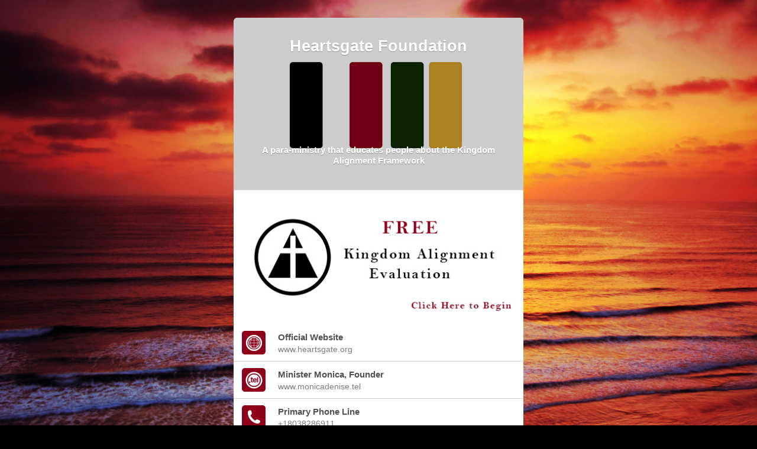

--- FILE ---
content_type: text/html;charset=UTF-8
request_url: https://www.heartsgate.tel/
body_size: 23874
content:
<!DOCTYPE html PUBLIC "-//W3C//DTD XHTML 1.0 Transitional//EN"
	"http://www.w3.org/TR/xhtml1/DTD/xhtml1-transitional.dtd">
<!-- desktop template -->
<html xmlns="http://www.w3.org/1999/xhtml" xml:lang="en" lang="en">

<head>
<base href="https://telproxy3.nic.tel"/>
<meta http-equiv="content-type" content="text/html; charset=utf-8"/>
<meta http-equiv="Vary" content="User-Agent"/>
<meta http-equiv="imagetoolbar" content="no"/>
<meta name="description" content="A para-ministry that educates people about the Kingdom Alignment Framework"/>
<link rel="canonical" href="http://heartsgate.tel"/>
<link rel="openid2.provider" href="https://www.managemy.tel/openid"/>
<meta name="geo.placename" content="P0 Box 1286,Columbia,29202" />
<meta name="geo.region" content="SC,United States" />
<title>Heartsgate Foundation</title>


<link type="text/css" rel="stylesheet" media="all" href="/desktop/css/includes.css" />



<link type="text/css" rel="stylesheet" media="all" href="/desktop/css/layout101.css" />
<link type="text/css" rel="stylesheet" media="all" href="/desktop/css/icons5.css" />
<link type="text/css" rel="stylesheet" media="all" href="/desktop/css/theme1-101.css" />

        <!--[if lte IE 8]>
<link type="text/css" rel="stylesheet" media="all" href="/desktop/css/ie8_telnames.css" />
        <![endif]-->
    <style type="text/css">
        html {background: none repeat scroll 0 0 #000000;}
    </style>


    <style type="text/css">
            html {background: none repeat scroll 0 0 #000000;}
            div#bg-image-stretched {display: block;}
            @media screen and (orientation:portrait) {
              html {
                background: url("https://th-images.nic.tel/img/scensunset.jpg") no-repeat left top fixed #000000;
                -webkit-background-size: auto 100%;
                background-size: auto 100%;
              }
              div#bg-image-stretched {display: none;}
            }
            @media screen and (orientation:landscape) {
              html {
                background: none repeat scroll 0 0 #000000;
              }
              div#bg-image-stretched {display: block;}
            }

          .bg-image {
              left: 0;
              position: fixed;
              top: 0;
              width: 100%;
              z-index: -10;
          }
          div#header-left {background-image: url(https://th-images.nic.tel/img/8qf9ktvfc0t8fdu8l25ns6ee3ic7j9ru.jpg);}

    </style>
    <style type="text/css">
        div.icon_left {background-color: #8e001a;}
    </style>


  <link rel="shortcut icon" href="https://telproxy3.nic.tel/favicon.ico"/>
</head>


<body>

<div id="bg-image-stretched">
  <img class="bg-image" src="https://th-images.nic.tel/img/scensunset.jpg" alt="" />
</div>

<div class="vcard" id="wrapper">
  <div class="fn" style="display:none;">Heartsgate Foundation</div>
    <div class="note" style="display:none;">A para-ministry that educates people about the Kingdom Alignment Framework</div>
      <div style="display:none;" class="url">http://heartsgate.tel</div>
    <div class="note" style="display:none;">Heartsgate Foundation</div>
  <div id="content-header"></div>

  <div id="container">

    <div id="topbar"></div>
    <div id="titlebar"></div>
  
<div id="navigate">
<div class='nav_links'>
<div class='nav_link'><a class="nav" target="_blank" href="https://www.managemy.tel">Manage</a></div><div class='clear_both'></div>  </div>
</div>
<div id="header" class="open">
  
  <div id="header-left" class="left-column no-avatar">
  <div id="overlay">

  <div class="info">
<h1 class="word-wrap-header ">Heartsgate Foundation      </h1>
      <h4 class="">heartsgate.tel</h4>
  </div>

  <div class="show-content">View Content</div>
  </div>

</div> 
<div id="header-right" class="right-column">

  <form id="searchForm" action="/search_desktop.action" method="post">
  <input type="hidden" name="domain" value="heartsgate.tel" />
  <input type="hidden" name="tunneled" value="true" />
  </form>
</div> </div> 
    <div id="content">


<div id="content-left" class="left-column">

<div class="error" id="error">
</div>

    <div id="imgads-top" class="imgads">
      <div class="imgad">
        <a class="imgad-link ga_name_Ad ga_value_https://heartsgate.evaluation.app" href="https://heartsgate.evaluation.app"
           target="_blank">
          <img class="imgad-img" src="https://th-images.nic.tel/img/fm191k0rakb8vcqib8qfmjthba0qrie0.jpg"/>
        </a>
        
      </div>
    </div>
  
    <div id="contact">
      <h3 class='word-wrap'>A para-ministry that educates people about the Kingdom Alignment Framework</h3>
    </div>
  



    <div class="group-separator" id="group-separator-contact">
      <h4>Contact Information</h4>
    </div>

  
  <div class="left-box">
    <div class="databox-ctr databox">
      <div class='icon_left weblink heartsgate'></div>
      <dl>
              <dt>Official Website               </dt>

          <dd>
<a class="data_a url ga_name_URL ga_value_www.heartsgate.org" target="_blank" href="http://www.heartsgate.org">            <div class="word-wrap">www.heartsgate.org</div>
</a></dd>      </dl>
    </div>
  </div>
  

    <div class="left-box">
      <div class="databox-ctr databox">
        <div class='icon_left more'></div>
          <dl>
                <dt>Minister Monica, Founder</dt>
              <dd>
<a class="data_a" href="http://www.monicadenise.tel">                <div class="word-wrap-45">www.monicadenise.tel</div></a></dd>
          </dl>
      </div>
    </div>
  
  <div class="left-box">
    <div class="databox-ctr databox">
      <div class='icon_left phone'></div>
      <dl>
              <dt>Primary Phone Line               </dt>

          <dd>
<a class="data_a ga_name_Voice ga_value_+18038286911" href="callto:+18038286911"><div class="tel"><span class="value word-wrap">+18038286911</span>            </div>
</a></dd>      </dl>
    </div>
  </div>
  
  <div class="left-box">
    <div class="databox-ctr databox">
      <div class='icon_left cssemail'></div>
      <dl>
              <dt>Primary Email Address               </dt>

          <dd>
<a class="data_a ga_name_Email ga_value_support@heartsgate.org" href="mailto:support@heartsgate.org"><div class="email">              <span style="display:none;" class="type">internet</span>
<span class="word-wrap value">support@heartsgate.org</span>            </div>
</a></dd>      </dl>
    </div>
  </div>
  
  <div class="left-box">
    <div class="databox-ctr databox">
      <div class='icon_left weblink linkedin'></div>
      <dl>
              <dt>Follow Us on LinkedIn               </dt>

          <dd>
<a class="data_a url ga_name_URL ga_value_www.linkedin.com/company/heartsgate/" target="_blank" href="http://www.linkedin.com/company/heartsgate/">            <div class="word-wrap">www.linkedin.com/company/heartsgate/</div>
</a></dd>      </dl>
    </div>
  </div>
  
  <div class="left-box">
    <div class="databox-ctr databox">
      <div class='icon_left weblink facebook'></div>
      <dl>
              <dt>Like us on Facebook               </dt>

          <dd>
<a class="data_a url ga_name_URL ga_value_www.facebook.com/heartsgatefoundation" target="_blank" href="http://www.facebook.com/heartsgatefoundation">            <div class="word-wrap">www.facebook.com/heartsgatefoundation</div>
</a></dd>      </dl>
    </div>
  </div>
  
  <div class="left-box">
    <div class="databox-ctr databox">
      <div class='icon_left secureweblink youtube'></div>
      <dl>
              <dt>Subscribe to our Youtube Channel               </dt>

          <dd>
<a class="data_a url ga_name_URL ga_value_www.youtube.com/@heartsgate" target="_blank" href="https://www.youtube.com/@heartsgate">            <div class="word-wrap">www.youtube.com/@heartsgate</div>
</a></dd>      </dl>
    </div>
  </div>
  
  <div class="left-box">
    <div class="databox-ctr databox">
      <div class='icon_left secureweblink redirected'></div>
      <dl>
              <dt>Donate to Heartsgate               </dt>

          <dd>
<a class="data_a url ga_name_URL ga_value_redirected.link/heartsgate/donate" target="_blank" href="https://redirected.link/heartsgate/donate">            <div class="word-wrap">redirected.link/heartsgate/donate</div>
</a></dd>      </dl>
    </div>
  </div>
  
  <div class="left-box">
    <div class="databox-ctr databox">
      <div class='icon_left secureweblink redirected'></div>
      <dl>
              <dt>Learn via FREE Webinars               </dt>

          <dd>
<a class="data_a url ga_name_URL ga_value_redirected.link/heartsgate/learn" target="_blank" href="https://redirected.link/heartsgate/learn">            <div class="word-wrap">redirected.link/heartsgate/learn</div>
</a></dd>      </dl>
    </div>
  </div>
  
  <div class="left-box">
    <div class="databox-ctr databox">
      <div class='icon_left secureweblink redirected'></div>
      <dl>
              <dt>Train at you own pace               </dt>

          <dd>
<a class="data_a url ga_name_URL ga_value_redirected.link/heartsgate/train" target="_blank" href="https://redirected.link/heartsgate/train">            <div class="word-wrap">redirected.link/heartsgate/train</div>
</a></dd>      </dl>
    </div>
  </div>
  
  <div class="left-box">
    <div class="databox-ctr databox">
      <div class='icon_left secureweblink redirected'></div>
      <dl>
              <dt>Shop to Connect and Grow               </dt>

          <dd>
<a class="data_a url ga_name_URL ga_value_redirected.link/heartsgate/shop" target="_blank" href="https://redirected.link/heartsgate/shop">            <div class="word-wrap">redirected.link/heartsgate/shop</div>
</a></dd>      </dl>
    </div>
  </div>
  
  <div class="left-box">
    <div class="databox-ctr databox">
      <div class='icon_left secureweblink redirected'></div>
      <dl>
              <dt>Take the Alignment Evaluation               </dt>

          <dd>
<a class="data_a url ga_name_URL ga_value_redirected.link/heartsgate/evaluate" target="_blank" href="https://redirected.link/heartsgate/evaluate">            <div class="word-wrap">redirected.link/heartsgate/evaluate</div>
</a></dd>      </dl>
    </div>
  </div>
  
  <div class="left-box">
    <div class="databox-ctr databox">
      <div class='icon_left secureweblink redirected'></div>
      <dl>
              <dt>Listen to Podcasts and Messages               </dt>

          <dd>
<a class="data_a url ga_name_URL ga_value_redirected.link/heartsgate/listen" target="_blank" href="https://redirected.link/heartsgate/listen">            <div class="word-wrap">redirected.link/heartsgate/listen</div>
</a></dd>      </dl>
    </div>
  </div>
  
  <div class="left-box">
    <div class="databox-ctr databox">
      <div class='icon_left secureweblink evaluation'></div>
      <dl>
              <dt>Schedule a Ministry Leader               </dt>

          <dd>
<a class="data_a url ga_name_URL ga_value_heartsgate.evaluation.app/" target="_blank" href="https://heartsgate.evaluation.app/">            <div class="word-wrap">heartsgate.evaluation.app/</div>
</a></dd>      </dl>
    </div>
  </div>



    <div class="group-separator" id="group-separator-social">
      <h4>Social & Messaging</h4>
    </div>



    <div class="left-box">
      <div class="databox-top"></div>
      <div class="databox-ctr">
      <div class="icon_left business"></div>
        <dl>
          <dt>Address</dt>
          <dd class="business-address">
<span class="adr"><span style="display:none;" class="type">work</span>Primary Mailing Address<br />
<span class="text street-address">P0 Box 1286</span><br /><span class="text locality">Columbia</span><br /><span class="text region">SC</span><br /><span class="text postal-code">29202</span><br /><span class="text country-name">United States</span><br />
              </span></span>          </dd>
        </dl>
      </div>
      <div class="databox-bot"></div>
    </div>




  <script type="text/javascript">
    imgGalleryUrls = [10];
    imgGalleryCaps = [10];
    imgGallerySize = 0;
      imgGalleryUrls [0] = "https://th-images.nic.tel/img/dhf8oi1dldnj933ftq5lg69rd24fbdcj.jpg";
      imgGalleryCaps [0] = "" + "Donate to Heartsgate";
      imgGallerySize++;
      imgGalleryUrls [1] = "https://th-images.nic.tel/img/t6fngn1ajft6kj2aaot6v01kc24es0l1.jpg";
      imgGalleryCaps [1] = "" + "Learn via FREE Webinars";
      imgGallerySize++;
      imgGalleryUrls [2] = "https://th-images.nic.tel/img/0f4rfd6aieietfuvsu0gq0t538j95uq8.jpg";
      imgGalleryCaps [2] = "" + "Train at your own pace";
      imgGallerySize++;
      imgGalleryUrls [3] = "https://th-images.nic.tel/img/o4mkeuu4qq1kndv33u459ndh0ud45av5.jpg";
      imgGalleryCaps [3] = "" + "Shop to Connect and Grow";
      imgGallerySize++;
      imgGalleryUrls [4] = "https://th-images.nic.tel/img/ojja2qnq6gb3228t845mje65p9ut9egl.jpg";
      imgGalleryCaps [4] = "" + "Take the Alignment Evaluation";
      imgGallerySize++;
      imgGalleryUrls [5] = "https://th-images.nic.tel/img/t50udh7s0tbuj17as1rgl96r40gnn6cs.jpg";
      imgGalleryCaps [5] = "" + "Listen to Podcasts &amp; Messages";
      imgGallerySize++;
      imgGalleryUrls [6] = "https://th-images.nic.tel/img/pdb7g2vq6imtiubmds980qa0lronoj4d.jpg";
      imgGalleryCaps [6] = "" + "Schedule a Ministry Leader";
      imgGallerySize++;
  </script>

    <div class="left-box">
      <div class="databox-top"></div>
      <div id="picgallery" class="databox-ctr databox show-picgallery">
        <div class="icon_left picgallery"></div>
        <dl>
          <dt>Image Gallery</dt>
          <dd class="gallery">
<a href="" class="toggle-switch_picgallery-panel delayed_activation">               View </a>
          </dd>
        </dl>
      </div>

      <div id="picgallery-panel">
        <div class="gallery-viewport">
          <div class="swiper-container swiper-content swiper-no-swiping">
            <div class="swiper-wrapper">
                <div class="swiper-slide">                  <div class="gallery-img-container"><img class="swiper-pic slide0" src="https://th-images.nic.tel/img/dhf8oi1dldnj933ftq5lg69rd24fbdcj.jpg"  alt="Donate to Heartsgate" /></div>
                </div>
                <div class="swiper-slide">                  <div class="gallery-img-container"><img class="swiper-pic slide1" src="https://telproxy3.nic.tel/desktop/images/common/loading.gif" alt="Loading image..." /></div>
                </div>
                <div class="swiper-slide">                  <div class="gallery-img-container"><img class="swiper-pic slide2" src="https://telproxy3.nic.tel/desktop/images/common/loading.gif" alt="Loading image..." /></div>
                </div>
                <div class="swiper-slide">                  <div class="gallery-img-container"><img class="swiper-pic slide3" src="https://telproxy3.nic.tel/desktop/images/common/loading.gif" alt="Loading image..." /></div>
                </div>
                <div class="swiper-slide">                  <div class="gallery-img-container"><img class="swiper-pic slide4" src="https://telproxy3.nic.tel/desktop/images/common/loading.gif" alt="Loading image..." /></div>
                </div>
                <div class="swiper-slide">                  <div class="gallery-img-container"><img class="swiper-pic slide5" src="https://telproxy3.nic.tel/desktop/images/common/loading.gif" alt="Loading image..." /></div>
                </div>
                <div class="swiper-slide">                  <div class="gallery-img-container"><img class="swiper-pic slide6" src="https://telproxy3.nic.tel/desktop/images/common/loading.gif" alt="Loading image..." /></div>
                </div>
              <div class="swiper-pagination"></div>
            </div>
          </div>
          <div id="previous" class="backone"><em class="arrow-left"></em></div>
          <div id="next" class="forwardone"><em class="arrow-right"></em></div>
          <div class="cs-caption top">
            <div id="caption-top" class="cs-caption-content">Donate to Heartsgate</div>
          </div>
          <div class="cs-caption bottom">
            <div id="caption-bottom" class="cs-caption-content-bottom">&nbsp;</div>
          </div>

        </div>        
      </div>
      <div class="databox-bot"></div>
    </div>

    <div class="left-box">
      <div class="databox-top"></div>
      <div id="movie" class="databox-ctr databox show-movie">
        <div class='icon_left movie'></div>
        <dl>
          <dt>Video</dt>
          <dd>
<a href="" class="toggle-switch_movie-panel delayed_activation">              View</a>
          </dd>
        </dl>
      </div>
      <div id="movie-panel">
        <div class="movie">
<iframe width="420" height="315" src="https://www.youtube.com/embed/FPQKaboqcFw?rel=0&amp;wmode=transparent" frameborder="0" allowfullscreen></iframe>        </div>
      </div>
      <div class="databox-bot"></div>
    </div>

    <div class="left-box">
      <div class="databox-top"></div>
      <div class="databox-ctr">
      <div class="icon_left keywords"></div>
        <dl>
          <dt>Profile</dt>
          <dd class="business-profile">
<span class="hcard_prop">Products and Services<br />              </span>
<span class="text">We exist to educate and help keep people from Condemnation. If you ARE NOT interested in going to HELL and a life of eternal damnation… then Heartsgate is the ministry to keep you from going down that path.<br />              </span>

                <img border="0" src="/desktop/images/layout100/databox_line_grey.png" class="line"
                  alt="" />
<span class="hcard_prop">Areas of Service<br />              </span>
<span class="text">Kingdom Alignment, Clergy Development, Identity<br />              </span>

                <img border="0" src="/desktop/images/layout100/databox_line_grey.png" class="line"
                  alt="" />
<span class="hcard_prop">Opening Hours<br />              </span>
<span class="text">Weekly Message:  Sunday's from 7AM - 7:45AM EST USA<br />Podcasts:  Tuesday's and Thursday's from 5 - 6PM EST USA<br />              </span>

</span>          </dd>
        </dl>
      </div>
      <div class="databox-bot"></div>
    </div>

    <div class="left-box">
      <div class="databox-top"></div>
      <div class="databox-ctr">
        <div class="icon_left infoicon"></div>
        <dl>
          <dt>More Information</dt>
          <dd class="keywords">
                    <span class="customkeywordtitle">2 Timothy 2:15 KJV</span><br />
                 <span class="text">&quot;Study to shew thyself approved unto God, a workman that needeth not to be ashamed, rightly dividing the word of truth.&quot;</span>

          </dd>
        </dl>
      </div>
      <div class="databox-bot"></div>
    </div>


</div>


      

<div id="content-right" class="content-right right-column">


      <div id="action-top" class="action-top"></div>

  <div id="action-ctr" class="action-ctr">
      <div id="action-print" class="action action-first">
    <div class='float_action_icon_print_this'><a href="javascript:print();"></a></div>
      <div class='float_action_link print_this'>
        <a class="action" href="javascript:print();">Print this</a></div>
      <div class='clear_both'></div>
    </div>
      <img border="0" src="/desktop/images/default/vert_line_grey.png" class="line" alt="" />
      <div  id="action-vcard" class="action">
        <div class='float_action_icon_download_vcard'><a href="/vcard.action?domain=heartsgate.tel"></a></div>
        <div class='float_action_link download_vcard'>
        <a class="action" href="https://telproxy3.nic.tel/vcard.action?domain=heartsgate.tel">Download vCard</a></div>
        <div class='clear_both'></div>
       <a href="/vcard.action?domain=heartsgate.tel"></a>
      </div>
  </div>

  <div id="action-share">
    <div class="clear_both"></div>
        <p class="powered">powered by <a href="http://www.telnames.com" rel="nofollow">Telnames.com</a></p>
  </div>

      <div id="action-bot" class="action-bot"></div>





          <a href="http://www.telnames.com" target="_blank" rel="nofollow">
    <div id='poweredby-text'>Powered by:</div>
    <div class='poweredby-dottel'></div>
      </a>
</div>       <div class="clear_both"></div>
      <div class="back-to-top"><a href="#">Back to top</a><p></p></div>
    </div> 

	</div> 
    
  <div id="content-footer"><a href="/vcard.action?domain=heartsgate.tel"     class="download-link">Download vCard</a></div>
</div> 


<script type="text/javascript">
var loggingGA = '';
var nodeURL = "https://telproxy3.nic.tel";
var JSONActionsRoot = nodeURL + '/ajax';
var serverRoot = nodeURL + '/desktop';
var domain = "heartsgate.tel";
var apexDomain = "heartsgate.tel";
var apexDomainPunycode = "heartsgate.tel";
var tunneled = true;
var tunneledLogin = false;
var telPagesUrl = "";
var searchRedirect = false;
var adjustVisitedST = false;
var loggingUrl = "";
var telStatsUrl = document.location.protocol + "//" + loggingUrl.replace(/https?:\/\//, '');
var telStats = new Object;
telStats['dn'] = "heartsgate.tel";
telStats['sp'] = "www.managemy.tel";
telStats['d'] = "0";
var layoutCssId = 101;
var localizedStrings =
{
"text.friending.success":"Your friend request has been sent at {1}. You will see the private data for {0} as soon as your friend request is accepted.",
"text.ajax.systemerror":"Unfortunately there has been an internal problem. Please contact Telnic support, if the problem occurs again.",
"text.ajax.sessiontimeout":"Your session has timed out. Please log in and send your friend request again.",
"text.ajax.unexceptederrorr":"Unfortunately there has been an internal problem. Please contact Telnic support, if the problem occurs again.",
"text.friending.invite":"Hello,\r\nI would like to access your private data.\r\nPlease add me to your list of friends.",
"text.map.view":"View",
"text.map.hide":"Close",
"text.offer.view":"View",
"text.offer.hide":"Close",
"text.offerterms.view":"Terms and conditions",
"text.offerterms.hide":"Terms and conditions",
"text.payment.view":"View",
"text.payment.hide":"Close",
"text.paymentterms.view":"Terms and conditions",
"text.paymentterms.hide":"Terms and conditions",
"text.movie.view":"View",
"text.movie.hide":"Close",
"text.picgallery.view":"View ",
"text.picgallery.hide":"Close",
"text.view":"View",
"text.hide":"Close",
"defaultlabel.web":"Web",
"defaultlabel.web-ssl":"Secure Web",
"defaultlabel.pdf":"PDF"};
</script><script src="/desktop/js/global.js" type="text/javascript"></script>
<script src="/desktop/js/ui/init.js" type="text/javascript"></script>
<script src="/common/js/ui/util.js" type="text/javascript"></script>

    <script src="https://apis.google.com/js/plusone.js" type="text/javascript" >{lang: 'en-GB'}</script>
      <script src="/common/js/ui/idangerous.swiper.min.js" type="text/javascript"></script>

<script type="text/javascript">
	if(navigator.userAgent.indexOf('Mac') != -1)
	{
		document.write ('<link type="text/css" rel="stylesheet" media="all" href="/desktop/css/layout100-mac.css" />');
	}
</script>

<!--[if IE 6]>
  <script type="text/javascript">
      $(document).ready (ui_fix_ie6_png ());
      // fix_max_size (selector, maxWidth, maxHeight)
      $(document).ready (fix_max_size ('div#imgads-right img', 250, 250));
      $(document).ready (fix_max_size ('div#picgallery-panel div.main-image img', 345, 460));
      $(document).ready (fix_max_size ('div#imgads-top img, div#imgads-bottom img', 468, 60));
  </script>
<![endif]-->
</body>
</html>


--- FILE ---
content_type: text/css
request_url: https://telproxy3.nic.tel/desktop/css/layout101.css
body_size: 2534
content:
@import url("layout_base_telnames.css");div#header{background:#fff;-webkit-border-top-left-radius:7px;-webkit-border-top-right-radius:7px;-moz-border-radius-topleft:7px;-moz-border-radius-topright:7px;border-top-left-radius:7px;border-top-right-radius:7px;position:relative}div#header-left{-webkit-border-top-left-radius:7px;-webkit-border-top-right-radius:7px;-moz-border-radius-topleft:7px;-moz-border-radius-topright:7px;border-top-left-radius:7px;border-top-right-radius:7px;background-repeat:no-repeat;background-position:50% 50%;-webkit-background-size:cover;-moz-background-size:cover;-o-background-size:cover;background-size:cover}
div#header-left div#overlay{min-height:291px;width:490px;-webkit-border-top-left-radius:7px;-webkit-border-top-right-radius:7px;-moz-border-radius-topleft:7px;-moz-border-radius-topright:7px;border-top-left-radius:7px;border-top-right-radius:7px;background:rgba(0,0,0,0.2)}div#header.closed,div#header.closed div#header-left{-webkit-border-bottom-left-radius:7px;-webkit-border-bottom-right-radius:7px;-moz-border-radius-bottomleft:7px;-moz-border-radius-bottomright:7px;border-bottom-left-radius:7px;border-bottom-right-radius:7px}
div#header div.show-content{position:absolute;bottom:7px;right:10px;display:none}div#header div.show-content:hover{color:#ccc}div#header.closed div.show-content{display:block}div#header:hover{cursor:pointer}div#header-right{display:none}div.info{display:table-cell;height:100px;width:490px;vertical-align:middle;text-align:center;overflow:hidden;color:#fff}
div.info h1{font:bold 27px Calibri,Arial,Helvetica,sans-serif;line-height:28px;margin-bottom:4px;text-shadow:0 1px 1px rgba(0,0,0,0.3)}div.info h1.small{font:bold 20px Calibri,Arial,Helvetica,sans-serif;line-height:23px}div.info h1.smaller{font:bold 12px Calibri,Arial,Helvetica,sans-serif}div.info h1.smallest{font:bold 8pt Calibri,Arial,Helvetica,sans-serif}
div.info h4{font:normal 12pt Calibri,Arial,Helvetica,sans-serif}div.info h4.small{font:normal 10pt Calibri,Arial,Helvetica,sans-serif}div.info h1+h4{display:none}div#header-left.no-avatar div.info{padding-bottom:110px}div#photo{height:78px;width:78px;margin:10px auto 0 auto;padding-bottom:12px;overflow:hidden;border:0;box-shadow:none}
div#photo img{-webkit-border-radius:4px;-moz-border-radius:4px;border-radius:4px}div#contact{padding:5px 15px 5px 15px;margin-bottom:0;text-align:center;max-height:85px;min-height:71px;overflow:hidden;border-bottom:0}div#contact h3{text-shadow:0 1px 1px rgba(0,0,0,0.3);font-weight:bold;font-size:17px;line-height:120%;color:#fff}
div#photo+div#contact{margin-top:10px}#content{padding-top:0}#content-left{margin-top:0}

--- FILE ---
content_type: text/css
request_url: https://telproxy3.nic.tel/desktop/css/theme1-101.css
body_size: -89
content:
div.info h1{color:#fff}div.info h4{color:#fff}div#contact h3{color:#fff !important}